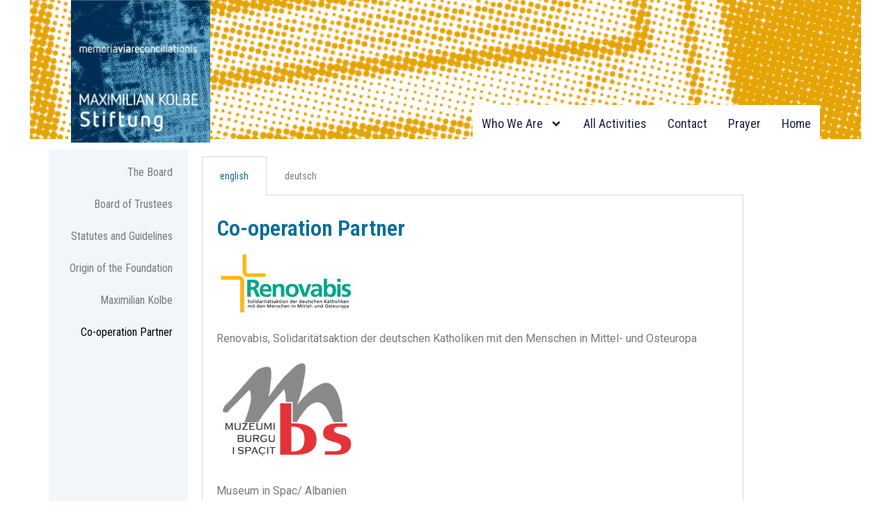

--- FILE ---
content_type: text/html; charset=UTF-8
request_url: https://www.maximilian-kolbe-stiftung.de/who-we-are/the-board-co-operation-partner/
body_size: 10111
content:
<!doctype html>
<html lang="de">
<head>
	<meta charset="UTF-8">
	<meta name="viewport" content="width=device-width, initial-scale=1">
	<link rel="profile" href="https://gmpg.org/xfn/11">
	<title>Co-operation Partner &#8211; Maximilian-Kolbe-Stiftung</title>
<meta name='robots' content='max-image-preview:large' />
<link rel="alternate" type="application/rss+xml" title="Maximilian-Kolbe-Stiftung &raquo; Feed" href="https://www.maximilian-kolbe-stiftung.de/feed/" />
<link rel="alternate" type="application/rss+xml" title="Maximilian-Kolbe-Stiftung &raquo; Kommentar-Feed" href="https://www.maximilian-kolbe-stiftung.de/comments/feed/" />
<link rel="alternate" title="oEmbed (JSON)" type="application/json+oembed" href="https://www.maximilian-kolbe-stiftung.de/wp-json/oembed/1.0/embed?url=https%3A%2F%2Fwww.maximilian-kolbe-stiftung.de%2Fwho-we-are%2Fthe-board-co-operation-partner%2F" />
<link rel="alternate" title="oEmbed (XML)" type="text/xml+oembed" href="https://www.maximilian-kolbe-stiftung.de/wp-json/oembed/1.0/embed?url=https%3A%2F%2Fwww.maximilian-kolbe-stiftung.de%2Fwho-we-are%2Fthe-board-co-operation-partner%2F&#038;format=xml" />
<style id='wp-img-auto-sizes-contain-inline-css'>
img:is([sizes=auto i],[sizes^="auto," i]){contain-intrinsic-size:3000px 1500px}
/*# sourceURL=wp-img-auto-sizes-contain-inline-css */
</style>
<style id='wp-emoji-styles-inline-css'>

	img.wp-smiley, img.emoji {
		display: inline !important;
		border: none !important;
		box-shadow: none !important;
		height: 1em !important;
		width: 1em !important;
		margin: 0 0.07em !important;
		vertical-align: -0.1em !important;
		background: none !important;
		padding: 0 !important;
	}
/*# sourceURL=wp-emoji-styles-inline-css */
</style>
<style id='classic-theme-styles-inline-css'>
/*! This file is auto-generated */
.wp-block-button__link{color:#fff;background-color:#32373c;border-radius:9999px;box-shadow:none;text-decoration:none;padding:calc(.667em + 2px) calc(1.333em + 2px);font-size:1.125em}.wp-block-file__button{background:#32373c;color:#fff;text-decoration:none}
/*# sourceURL=/wp-includes/css/classic-themes.min.css */
</style>
<link rel='stylesheet' id='rps-the-tool-css' href='https://www.maximilian-kolbe-stiftung.de/wp-content/plugins/rps-the-tool/public/css/rps-the-tool-public.css?ver=1.0.0' media='all' />
<link rel='stylesheet' id='hello-elementor-css' href='https://www.maximilian-kolbe-stiftung.de/wp-content/themes/hello-elementor/style.min.css?ver=3.1.0' media='all' />
<link rel='stylesheet' id='hello-elementor-theme-style-css' href='https://www.maximilian-kolbe-stiftung.de/wp-content/themes/hello-elementor/theme.min.css?ver=3.1.0' media='all' />
<link rel='stylesheet' id='hello-elementor-header-footer-css' href='https://www.maximilian-kolbe-stiftung.de/wp-content/themes/hello-elementor/header-footer.min.css?ver=3.1.0' media='all' />
<link rel='stylesheet' id='elementor-frontend-css' href='https://www.maximilian-kolbe-stiftung.de/wp-content/plugins/elementor/assets/css/frontend-lite.min.css?ver=3.22.3' media='all' />
<link rel='stylesheet' id='elementor-post-6-css' href='https://www.maximilian-kolbe-stiftung.de/wp-content/uploads/elementor/css/post-6.css?ver=1764220863' media='all' />
<link rel='stylesheet' id='swiper-css' href='https://www.maximilian-kolbe-stiftung.de/wp-content/plugins/elementor/assets/lib/swiper/v8/css/swiper.min.css?ver=8.4.5' media='all' />
<link rel='stylesheet' id='elementor-pro-css' href='https://www.maximilian-kolbe-stiftung.de/wp-content/plugins/elementor-pro/assets/css/frontend-lite.min.css?ver=3.22.1' media='all' />
<link rel='stylesheet' id='elementor-global-css' href='https://www.maximilian-kolbe-stiftung.de/wp-content/uploads/elementor/css/global.css?ver=1764220864' media='all' />
<link rel='stylesheet' id='elementor-post-1834-css' href='https://www.maximilian-kolbe-stiftung.de/wp-content/uploads/elementor/css/post-1834.css?ver=1764223756' media='all' />
<link rel='stylesheet' id='elementor-post-845-css' href='https://www.maximilian-kolbe-stiftung.de/wp-content/uploads/elementor/css/post-845.css?ver=1764220864' media='all' />
<link rel='stylesheet' id='elementor-post-839-css' href='https://www.maximilian-kolbe-stiftung.de/wp-content/uploads/elementor/css/post-839.css?ver=1764220864' media='all' />
<link rel='stylesheet' id='google-fonts-1-css' href='https://fonts.googleapis.com/css?family=Roboto+Condensed%3A100%2C100italic%2C200%2C200italic%2C300%2C300italic%2C400%2C400italic%2C500%2C500italic%2C600%2C600italic%2C700%2C700italic%2C800%2C800italic%2C900%2C900italic%7CRoboto+Slab%3A100%2C100italic%2C200%2C200italic%2C300%2C300italic%2C400%2C400italic%2C500%2C500italic%2C600%2C600italic%2C700%2C700italic%2C800%2C800italic%2C900%2C900italic%7CRoboto%3A100%2C100italic%2C200%2C200italic%2C300%2C300italic%2C400%2C400italic%2C500%2C500italic%2C600%2C600italic%2C700%2C700italic%2C800%2C800italic%2C900%2C900italic&#038;display=swap&#038;ver=6.9' media='all' />
<link rel="preconnect" href="https://fonts.gstatic.com/" crossorigin><script src="https://www.maximilian-kolbe-stiftung.de/wp-includes/js/jquery/jquery.min.js?ver=3.7.1" id="jquery-core-js"></script>
<script src="https://www.maximilian-kolbe-stiftung.de/wp-includes/js/jquery/jquery-migrate.min.js?ver=3.4.1" id="jquery-migrate-js"></script>
<script src="https://www.maximilian-kolbe-stiftung.de/wp-content/plugins/rps-the-tool/public/js/rps-the-tool-public.js?ver=1.0.0" id="rps-the-tool-js"></script>
<link rel="https://api.w.org/" href="https://www.maximilian-kolbe-stiftung.de/wp-json/" /><link rel="alternate" title="JSON" type="application/json" href="https://www.maximilian-kolbe-stiftung.de/wp-json/wp/v2/pages/1834" /><link rel="EditURI" type="application/rsd+xml" title="RSD" href="https://www.maximilian-kolbe-stiftung.de/xmlrpc.php?rsd" />
<meta name="generator" content="WordPress 6.9" />
<link rel="canonical" href="https://www.maximilian-kolbe-stiftung.de/who-we-are/the-board-co-operation-partner/" />
<link rel='shortlink' href='https://www.maximilian-kolbe-stiftung.de/?p=1834' />
<meta name="cdp-version" content="1.4.6" /><meta name="generator" content="Elementor 3.22.3; features: e_optimized_assets_loading, e_optimized_css_loading, e_font_icon_svg, additional_custom_breakpoints, e_lazyload; settings: css_print_method-external, google_font-enabled, font_display-swap">
			<style>
				.e-con.e-parent:nth-of-type(n+4):not(.e-lazyloaded):not(.e-no-lazyload),
				.e-con.e-parent:nth-of-type(n+4):not(.e-lazyloaded):not(.e-no-lazyload) * {
					background-image: none !important;
				}
				@media screen and (max-height: 1024px) {
					.e-con.e-parent:nth-of-type(n+3):not(.e-lazyloaded):not(.e-no-lazyload),
					.e-con.e-parent:nth-of-type(n+3):not(.e-lazyloaded):not(.e-no-lazyload) * {
						background-image: none !important;
					}
				}
				@media screen and (max-height: 640px) {
					.e-con.e-parent:nth-of-type(n+2):not(.e-lazyloaded):not(.e-no-lazyload),
					.e-con.e-parent:nth-of-type(n+2):not(.e-lazyloaded):not(.e-no-lazyload) * {
						background-image: none !important;
					}
				}
			</style>
			<style id='global-styles-inline-css'>
:root{--wp--preset--aspect-ratio--square: 1;--wp--preset--aspect-ratio--4-3: 4/3;--wp--preset--aspect-ratio--3-4: 3/4;--wp--preset--aspect-ratio--3-2: 3/2;--wp--preset--aspect-ratio--2-3: 2/3;--wp--preset--aspect-ratio--16-9: 16/9;--wp--preset--aspect-ratio--9-16: 9/16;--wp--preset--color--black: #000000;--wp--preset--color--cyan-bluish-gray: #abb8c3;--wp--preset--color--white: #ffffff;--wp--preset--color--pale-pink: #f78da7;--wp--preset--color--vivid-red: #cf2e2e;--wp--preset--color--luminous-vivid-orange: #ff6900;--wp--preset--color--luminous-vivid-amber: #fcb900;--wp--preset--color--light-green-cyan: #7bdcb5;--wp--preset--color--vivid-green-cyan: #00d084;--wp--preset--color--pale-cyan-blue: #8ed1fc;--wp--preset--color--vivid-cyan-blue: #0693e3;--wp--preset--color--vivid-purple: #9b51e0;--wp--preset--gradient--vivid-cyan-blue-to-vivid-purple: linear-gradient(135deg,rgb(6,147,227) 0%,rgb(155,81,224) 100%);--wp--preset--gradient--light-green-cyan-to-vivid-green-cyan: linear-gradient(135deg,rgb(122,220,180) 0%,rgb(0,208,130) 100%);--wp--preset--gradient--luminous-vivid-amber-to-luminous-vivid-orange: linear-gradient(135deg,rgb(252,185,0) 0%,rgb(255,105,0) 100%);--wp--preset--gradient--luminous-vivid-orange-to-vivid-red: linear-gradient(135deg,rgb(255,105,0) 0%,rgb(207,46,46) 100%);--wp--preset--gradient--very-light-gray-to-cyan-bluish-gray: linear-gradient(135deg,rgb(238,238,238) 0%,rgb(169,184,195) 100%);--wp--preset--gradient--cool-to-warm-spectrum: linear-gradient(135deg,rgb(74,234,220) 0%,rgb(151,120,209) 20%,rgb(207,42,186) 40%,rgb(238,44,130) 60%,rgb(251,105,98) 80%,rgb(254,248,76) 100%);--wp--preset--gradient--blush-light-purple: linear-gradient(135deg,rgb(255,206,236) 0%,rgb(152,150,240) 100%);--wp--preset--gradient--blush-bordeaux: linear-gradient(135deg,rgb(254,205,165) 0%,rgb(254,45,45) 50%,rgb(107,0,62) 100%);--wp--preset--gradient--luminous-dusk: linear-gradient(135deg,rgb(255,203,112) 0%,rgb(199,81,192) 50%,rgb(65,88,208) 100%);--wp--preset--gradient--pale-ocean: linear-gradient(135deg,rgb(255,245,203) 0%,rgb(182,227,212) 50%,rgb(51,167,181) 100%);--wp--preset--gradient--electric-grass: linear-gradient(135deg,rgb(202,248,128) 0%,rgb(113,206,126) 100%);--wp--preset--gradient--midnight: linear-gradient(135deg,rgb(2,3,129) 0%,rgb(40,116,252) 100%);--wp--preset--font-size--small: 13px;--wp--preset--font-size--medium: 20px;--wp--preset--font-size--large: 36px;--wp--preset--font-size--x-large: 42px;--wp--preset--spacing--20: 0.44rem;--wp--preset--spacing--30: 0.67rem;--wp--preset--spacing--40: 1rem;--wp--preset--spacing--50: 1.5rem;--wp--preset--spacing--60: 2.25rem;--wp--preset--spacing--70: 3.38rem;--wp--preset--spacing--80: 5.06rem;--wp--preset--shadow--natural: 6px 6px 9px rgba(0, 0, 0, 0.2);--wp--preset--shadow--deep: 12px 12px 50px rgba(0, 0, 0, 0.4);--wp--preset--shadow--sharp: 6px 6px 0px rgba(0, 0, 0, 0.2);--wp--preset--shadow--outlined: 6px 6px 0px -3px rgb(255, 255, 255), 6px 6px rgb(0, 0, 0);--wp--preset--shadow--crisp: 6px 6px 0px rgb(0, 0, 0);}:where(.is-layout-flex){gap: 0.5em;}:where(.is-layout-grid){gap: 0.5em;}body .is-layout-flex{display: flex;}.is-layout-flex{flex-wrap: wrap;align-items: center;}.is-layout-flex > :is(*, div){margin: 0;}body .is-layout-grid{display: grid;}.is-layout-grid > :is(*, div){margin: 0;}:where(.wp-block-columns.is-layout-flex){gap: 2em;}:where(.wp-block-columns.is-layout-grid){gap: 2em;}:where(.wp-block-post-template.is-layout-flex){gap: 1.25em;}:where(.wp-block-post-template.is-layout-grid){gap: 1.25em;}.has-black-color{color: var(--wp--preset--color--black) !important;}.has-cyan-bluish-gray-color{color: var(--wp--preset--color--cyan-bluish-gray) !important;}.has-white-color{color: var(--wp--preset--color--white) !important;}.has-pale-pink-color{color: var(--wp--preset--color--pale-pink) !important;}.has-vivid-red-color{color: var(--wp--preset--color--vivid-red) !important;}.has-luminous-vivid-orange-color{color: var(--wp--preset--color--luminous-vivid-orange) !important;}.has-luminous-vivid-amber-color{color: var(--wp--preset--color--luminous-vivid-amber) !important;}.has-light-green-cyan-color{color: var(--wp--preset--color--light-green-cyan) !important;}.has-vivid-green-cyan-color{color: var(--wp--preset--color--vivid-green-cyan) !important;}.has-pale-cyan-blue-color{color: var(--wp--preset--color--pale-cyan-blue) !important;}.has-vivid-cyan-blue-color{color: var(--wp--preset--color--vivid-cyan-blue) !important;}.has-vivid-purple-color{color: var(--wp--preset--color--vivid-purple) !important;}.has-black-background-color{background-color: var(--wp--preset--color--black) !important;}.has-cyan-bluish-gray-background-color{background-color: var(--wp--preset--color--cyan-bluish-gray) !important;}.has-white-background-color{background-color: var(--wp--preset--color--white) !important;}.has-pale-pink-background-color{background-color: var(--wp--preset--color--pale-pink) !important;}.has-vivid-red-background-color{background-color: var(--wp--preset--color--vivid-red) !important;}.has-luminous-vivid-orange-background-color{background-color: var(--wp--preset--color--luminous-vivid-orange) !important;}.has-luminous-vivid-amber-background-color{background-color: var(--wp--preset--color--luminous-vivid-amber) !important;}.has-light-green-cyan-background-color{background-color: var(--wp--preset--color--light-green-cyan) !important;}.has-vivid-green-cyan-background-color{background-color: var(--wp--preset--color--vivid-green-cyan) !important;}.has-pale-cyan-blue-background-color{background-color: var(--wp--preset--color--pale-cyan-blue) !important;}.has-vivid-cyan-blue-background-color{background-color: var(--wp--preset--color--vivid-cyan-blue) !important;}.has-vivid-purple-background-color{background-color: var(--wp--preset--color--vivid-purple) !important;}.has-black-border-color{border-color: var(--wp--preset--color--black) !important;}.has-cyan-bluish-gray-border-color{border-color: var(--wp--preset--color--cyan-bluish-gray) !important;}.has-white-border-color{border-color: var(--wp--preset--color--white) !important;}.has-pale-pink-border-color{border-color: var(--wp--preset--color--pale-pink) !important;}.has-vivid-red-border-color{border-color: var(--wp--preset--color--vivid-red) !important;}.has-luminous-vivid-orange-border-color{border-color: var(--wp--preset--color--luminous-vivid-orange) !important;}.has-luminous-vivid-amber-border-color{border-color: var(--wp--preset--color--luminous-vivid-amber) !important;}.has-light-green-cyan-border-color{border-color: var(--wp--preset--color--light-green-cyan) !important;}.has-vivid-green-cyan-border-color{border-color: var(--wp--preset--color--vivid-green-cyan) !important;}.has-pale-cyan-blue-border-color{border-color: var(--wp--preset--color--pale-cyan-blue) !important;}.has-vivid-cyan-blue-border-color{border-color: var(--wp--preset--color--vivid-cyan-blue) !important;}.has-vivid-purple-border-color{border-color: var(--wp--preset--color--vivid-purple) !important;}.has-vivid-cyan-blue-to-vivid-purple-gradient-background{background: var(--wp--preset--gradient--vivid-cyan-blue-to-vivid-purple) !important;}.has-light-green-cyan-to-vivid-green-cyan-gradient-background{background: var(--wp--preset--gradient--light-green-cyan-to-vivid-green-cyan) !important;}.has-luminous-vivid-amber-to-luminous-vivid-orange-gradient-background{background: var(--wp--preset--gradient--luminous-vivid-amber-to-luminous-vivid-orange) !important;}.has-luminous-vivid-orange-to-vivid-red-gradient-background{background: var(--wp--preset--gradient--luminous-vivid-orange-to-vivid-red) !important;}.has-very-light-gray-to-cyan-bluish-gray-gradient-background{background: var(--wp--preset--gradient--very-light-gray-to-cyan-bluish-gray) !important;}.has-cool-to-warm-spectrum-gradient-background{background: var(--wp--preset--gradient--cool-to-warm-spectrum) !important;}.has-blush-light-purple-gradient-background{background: var(--wp--preset--gradient--blush-light-purple) !important;}.has-blush-bordeaux-gradient-background{background: var(--wp--preset--gradient--blush-bordeaux) !important;}.has-luminous-dusk-gradient-background{background: var(--wp--preset--gradient--luminous-dusk) !important;}.has-pale-ocean-gradient-background{background: var(--wp--preset--gradient--pale-ocean) !important;}.has-electric-grass-gradient-background{background: var(--wp--preset--gradient--electric-grass) !important;}.has-midnight-gradient-background{background: var(--wp--preset--gradient--midnight) !important;}.has-small-font-size{font-size: var(--wp--preset--font-size--small) !important;}.has-medium-font-size{font-size: var(--wp--preset--font-size--medium) !important;}.has-large-font-size{font-size: var(--wp--preset--font-size--large) !important;}.has-x-large-font-size{font-size: var(--wp--preset--font-size--x-large) !important;}
/*# sourceURL=global-styles-inline-css */
</style>
</head>
<body class="wp-singular page-template page-template-elementor_header_footer page page-id-1834 page-child parent-pageid-503 wp-custom-logo wp-theme-hello-elementor elementor-default elementor-template-full-width elementor-kit-6 elementor-page elementor-page-1834">


<a class="skip-link screen-reader-text" href="#content">Zum Inhalt wechseln</a>

		<header data-elementor-type="header" data-elementor-id="845" class="elementor elementor-845 elementor-location-header" data-elementor-post-type="elementor_library">
			<div class="elementor-element elementor-element-51148ad9 e-flex e-con-boxed e-con e-parent" data-id="51148ad9" data-element_type="container" data-settings="{&quot;background_background&quot;:&quot;classic&quot;}">
					<div class="e-con-inner">
				<div class="elementor-element elementor-element-6b1780ef elementor-widget elementor-widget-theme-site-logo elementor-widget-image" data-id="6b1780ef" data-element_type="widget" data-widget_type="theme-site-logo.default">
				<div class="elementor-widget-container">
			<style>/*! elementor - v3.22.0 - 26-06-2024 */
.elementor-widget-image{text-align:center}.elementor-widget-image a{display:inline-block}.elementor-widget-image a img[src$=".svg"]{width:48px}.elementor-widget-image img{vertical-align:middle;display:inline-block}</style>						<a href="https://www.maximilian-kolbe-stiftung.de">
			<img src="https://www.maximilian-kolbe-stiftung.de/wp-content/uploads/elementor/thumbs/mks-qnfdbvyza34ebq16to8l6qkyvgc94raa6g0h1yqy5q.jpg" title="mks" alt="mks" loading="lazy" />				</a>
									</div>
				</div>
				<div class="elementor-element elementor-element-5f9ed294 elementor-nav-menu--dropdown-mobile elementor-nav-menu--stretch elementor-nav-menu__align-end elementor-nav-menu__text-align-aside elementor-nav-menu--toggle elementor-nav-menu--burger elementor-widget elementor-widget-nav-menu" data-id="5f9ed294" data-element_type="widget" data-settings="{&quot;full_width&quot;:&quot;stretch&quot;,&quot;submenu_icon&quot;:{&quot;value&quot;:&quot;&lt;svg class=\&quot;e-font-icon-svg e-fas-angle-down\&quot; viewBox=\&quot;0 0 320 512\&quot; xmlns=\&quot;http:\/\/www.w3.org\/2000\/svg\&quot;&gt;&lt;path d=\&quot;M143 352.3L7 216.3c-9.4-9.4-9.4-24.6 0-33.9l22.6-22.6c9.4-9.4 24.6-9.4 33.9 0l96.4 96.4 96.4-96.4c9.4-9.4 24.6-9.4 33.9 0l22.6 22.6c9.4 9.4 9.4 24.6 0 33.9l-136 136c-9.2 9.4-24.4 9.4-33.8 0z\&quot;&gt;&lt;\/path&gt;&lt;\/svg&gt;&quot;,&quot;library&quot;:&quot;fa-solid&quot;},&quot;layout&quot;:&quot;horizontal&quot;,&quot;toggle&quot;:&quot;burger&quot;}" data-widget_type="nav-menu.default">
				<div class="elementor-widget-container">
			<link rel="stylesheet" href="https://www.maximilian-kolbe-stiftung.de/wp-content/plugins/elementor-pro/assets/css/widget-nav-menu.min.css">			<nav class="elementor-nav-menu--main elementor-nav-menu__container elementor-nav-menu--layout-horizontal e--pointer-none">
				<ul id="menu-1-5f9ed294" class="elementor-nav-menu"><li class="menu-item menu-item-type-post_type menu-item-object-page current-page-ancestor current-menu-ancestor current-menu-parent current-page-parent current_page_parent current_page_ancestor menu-item-has-children menu-item-529"><a href="https://www.maximilian-kolbe-stiftung.de/who-we-are/" class="elementor-item">Who we are</a>
<ul class="sub-menu elementor-nav-menu--dropdown">
	<li class="menu-item menu-item-type-post_type menu-item-object-page menu-item-1340"><a href="https://www.maximilian-kolbe-stiftung.de/who-we-are/the-board/" class="elementor-sub-item">The Board</a></li>
	<li class="menu-item menu-item-type-post_type menu-item-object-page menu-item-1798"><a href="https://www.maximilian-kolbe-stiftung.de/who-we-are/board-of-trustees/" class="elementor-sub-item">Board of Trustees</a></li>
	<li class="menu-item menu-item-type-post_type menu-item-object-page menu-item-1811"><a href="https://www.maximilian-kolbe-stiftung.de/who-we-are/statutes-and-guidelines/" class="elementor-sub-item">Statutes and Guidelines</a></li>
	<li class="menu-item menu-item-type-post_type menu-item-object-page menu-item-1824"><a href="https://www.maximilian-kolbe-stiftung.de/who-we-are/origin-of-the-foundation/" class="elementor-sub-item">Origin of the Foundation</a></li>
	<li class="menu-item menu-item-type-post_type menu-item-object-page menu-item-1833"><a href="https://www.maximilian-kolbe-stiftung.de/who-we-are/maximilian-kolbe/" class="elementor-sub-item">Maximilian Kolbe</a></li>
	<li class="menu-item menu-item-type-post_type menu-item-object-page current-menu-item page_item page-item-1834 current_page_item menu-item-1841"><a href="https://www.maximilian-kolbe-stiftung.de/who-we-are/the-board-co-operation-partner/" aria-current="page" class="elementor-sub-item elementor-item-active">Co-operation Partner</a></li>
</ul>
</li>
<li class="menu-item menu-item-type-post_type menu-item-object-page menu-item-584"><a href="https://www.maximilian-kolbe-stiftung.de/activities/" class="elementor-item">All Activities</a></li>
<li class="menu-item menu-item-type-post_type menu-item-object-page menu-item-1331"><a href="https://www.maximilian-kolbe-stiftung.de/contact/" class="elementor-item">Contact</a></li>
<li class="menu-item menu-item-type-post_type menu-item-object-page menu-item-1312"><a href="https://www.maximilian-kolbe-stiftung.de/prayer/" class="elementor-item">Prayer</a></li>
<li class="menu-item menu-item-type-custom menu-item-object-custom menu-item-96"><a href="/" class="elementor-item">Home</a></li>
</ul>			</nav>
					<div class="elementor-menu-toggle" role="button" tabindex="0" aria-label="Menü Umschalter" aria-expanded="false">
			<svg aria-hidden="true" role="presentation" class="elementor-menu-toggle__icon--open e-font-icon-svg e-eicon-menu-bar" viewBox="0 0 1000 1000" xmlns="http://www.w3.org/2000/svg"><path d="M104 333H896C929 333 958 304 958 271S929 208 896 208H104C71 208 42 237 42 271S71 333 104 333ZM104 583H896C929 583 958 554 958 521S929 458 896 458H104C71 458 42 487 42 521S71 583 104 583ZM104 833H896C929 833 958 804 958 771S929 708 896 708H104C71 708 42 737 42 771S71 833 104 833Z"></path></svg><svg aria-hidden="true" role="presentation" class="elementor-menu-toggle__icon--close e-font-icon-svg e-eicon-close" viewBox="0 0 1000 1000" xmlns="http://www.w3.org/2000/svg"><path d="M742 167L500 408 258 167C246 154 233 150 217 150 196 150 179 158 167 167 154 179 150 196 150 212 150 229 154 242 171 254L408 500 167 742C138 771 138 800 167 829 196 858 225 858 254 829L496 587 738 829C750 842 767 846 783 846 800 846 817 842 829 829 842 817 846 804 846 783 846 767 842 750 829 737L588 500 833 258C863 229 863 200 833 171 804 137 775 137 742 167Z"></path></svg>			<span class="elementor-screen-only">Menü</span>
		</div>
					<nav class="elementor-nav-menu--dropdown elementor-nav-menu__container" aria-hidden="true">
				<ul id="menu-2-5f9ed294" class="elementor-nav-menu"><li class="menu-item menu-item-type-post_type menu-item-object-page current-page-ancestor current-menu-ancestor current-menu-parent current-page-parent current_page_parent current_page_ancestor menu-item-has-children menu-item-529"><a href="https://www.maximilian-kolbe-stiftung.de/who-we-are/" class="elementor-item" tabindex="-1">Who we are</a>
<ul class="sub-menu elementor-nav-menu--dropdown">
	<li class="menu-item menu-item-type-post_type menu-item-object-page menu-item-1340"><a href="https://www.maximilian-kolbe-stiftung.de/who-we-are/the-board/" class="elementor-sub-item" tabindex="-1">The Board</a></li>
	<li class="menu-item menu-item-type-post_type menu-item-object-page menu-item-1798"><a href="https://www.maximilian-kolbe-stiftung.de/who-we-are/board-of-trustees/" class="elementor-sub-item" tabindex="-1">Board of Trustees</a></li>
	<li class="menu-item menu-item-type-post_type menu-item-object-page menu-item-1811"><a href="https://www.maximilian-kolbe-stiftung.de/who-we-are/statutes-and-guidelines/" class="elementor-sub-item" tabindex="-1">Statutes and Guidelines</a></li>
	<li class="menu-item menu-item-type-post_type menu-item-object-page menu-item-1824"><a href="https://www.maximilian-kolbe-stiftung.de/who-we-are/origin-of-the-foundation/" class="elementor-sub-item" tabindex="-1">Origin of the Foundation</a></li>
	<li class="menu-item menu-item-type-post_type menu-item-object-page menu-item-1833"><a href="https://www.maximilian-kolbe-stiftung.de/who-we-are/maximilian-kolbe/" class="elementor-sub-item" tabindex="-1">Maximilian Kolbe</a></li>
	<li class="menu-item menu-item-type-post_type menu-item-object-page current-menu-item page_item page-item-1834 current_page_item menu-item-1841"><a href="https://www.maximilian-kolbe-stiftung.de/who-we-are/the-board-co-operation-partner/" aria-current="page" class="elementor-sub-item elementor-item-active" tabindex="-1">Co-operation Partner</a></li>
</ul>
</li>
<li class="menu-item menu-item-type-post_type menu-item-object-page menu-item-584"><a href="https://www.maximilian-kolbe-stiftung.de/activities/" class="elementor-item" tabindex="-1">All Activities</a></li>
<li class="menu-item menu-item-type-post_type menu-item-object-page menu-item-1331"><a href="https://www.maximilian-kolbe-stiftung.de/contact/" class="elementor-item" tabindex="-1">Contact</a></li>
<li class="menu-item menu-item-type-post_type menu-item-object-page menu-item-1312"><a href="https://www.maximilian-kolbe-stiftung.de/prayer/" class="elementor-item" tabindex="-1">Prayer</a></li>
<li class="menu-item menu-item-type-custom menu-item-object-custom menu-item-96"><a href="/" class="elementor-item" tabindex="-1">Home</a></li>
</ul>			</nav>
				</div>
				</div>
					</div>
				</div>
				</header>
				<div data-elementor-type="wp-post" data-elementor-id="1834" class="elementor elementor-1834" data-elementor-post-type="page">
				<div class="elementor-element elementor-element-ecb8a03 e-flex e-con-boxed e-con e-parent" data-id="ecb8a03" data-element_type="container" data-settings="{&quot;background_background&quot;:&quot;classic&quot;}">
					<div class="e-con-inner">
		<div class="elementor-element elementor-element-8e091a0 e-con-full elementor-hidden-tablet elementor-hidden-mobile e-flex e-con e-child" data-id="8e091a0" data-element_type="container" data-settings="{&quot;background_background&quot;:&quot;classic&quot;}">
				<div class="elementor-element elementor-element-976db7f elementor-nav-menu__align-end elementor-nav-menu--dropdown-tablet elementor-nav-menu__text-align-aside elementor-nav-menu--toggle elementor-nav-menu--burger elementor-widget elementor-widget-nav-menu" data-id="976db7f" data-element_type="widget" data-settings="{&quot;layout&quot;:&quot;horizontal&quot;,&quot;submenu_icon&quot;:{&quot;value&quot;:&quot;&lt;svg class=\&quot;e-font-icon-svg e-fas-caret-down\&quot; viewBox=\&quot;0 0 320 512\&quot; xmlns=\&quot;http:\/\/www.w3.org\/2000\/svg\&quot;&gt;&lt;path d=\&quot;M31.3 192h257.3c17.8 0 26.7 21.5 14.1 34.1L174.1 354.8c-7.8 7.8-20.5 7.8-28.3 0L17.2 226.1C4.6 213.5 13.5 192 31.3 192z\&quot;&gt;&lt;\/path&gt;&lt;\/svg&gt;&quot;,&quot;library&quot;:&quot;fa-solid&quot;},&quot;toggle&quot;:&quot;burger&quot;}" data-widget_type="nav-menu.default">
				<div class="elementor-widget-container">
						<nav class="elementor-nav-menu--main elementor-nav-menu__container elementor-nav-menu--layout-horizontal e--pointer-none">
				<ul id="menu-1-976db7f" class="elementor-nav-menu"><li class="menu-item menu-item-type-post_type menu-item-object-page menu-item-1850"><a href="https://www.maximilian-kolbe-stiftung.de/who-we-are/the-board/" class="elementor-item">The Board</a></li>
<li class="menu-item menu-item-type-post_type menu-item-object-page menu-item-1849"><a href="https://www.maximilian-kolbe-stiftung.de/who-we-are/board-of-trustees/" class="elementor-item">Board of Trustees</a></li>
<li class="menu-item menu-item-type-post_type menu-item-object-page menu-item-1848"><a href="https://www.maximilian-kolbe-stiftung.de/who-we-are/statutes-and-guidelines/" class="elementor-item">Statutes and Guidelines</a></li>
<li class="menu-item menu-item-type-post_type menu-item-object-page menu-item-1847"><a href="https://www.maximilian-kolbe-stiftung.de/who-we-are/origin-of-the-foundation/" class="elementor-item">Origin of the Foundation</a></li>
<li class="menu-item menu-item-type-post_type menu-item-object-page menu-item-1846"><a href="https://www.maximilian-kolbe-stiftung.de/who-we-are/maximilian-kolbe/" class="elementor-item">Maximilian Kolbe</a></li>
<li class="menu-item menu-item-type-post_type menu-item-object-page current-menu-item page_item page-item-1834 current_page_item menu-item-1845"><a href="https://www.maximilian-kolbe-stiftung.de/who-we-are/the-board-co-operation-partner/" aria-current="page" class="elementor-item elementor-item-active">Co-operation Partner</a></li>
</ul>			</nav>
					<div class="elementor-menu-toggle" role="button" tabindex="0" aria-label="Menü Umschalter" aria-expanded="false">
			<svg aria-hidden="true" role="presentation" class="elementor-menu-toggle__icon--open e-font-icon-svg e-eicon-menu-bar" viewBox="0 0 1000 1000" xmlns="http://www.w3.org/2000/svg"><path d="M104 333H896C929 333 958 304 958 271S929 208 896 208H104C71 208 42 237 42 271S71 333 104 333ZM104 583H896C929 583 958 554 958 521S929 458 896 458H104C71 458 42 487 42 521S71 583 104 583ZM104 833H896C929 833 958 804 958 771S929 708 896 708H104C71 708 42 737 42 771S71 833 104 833Z"></path></svg><svg aria-hidden="true" role="presentation" class="elementor-menu-toggle__icon--close e-font-icon-svg e-eicon-close" viewBox="0 0 1000 1000" xmlns="http://www.w3.org/2000/svg"><path d="M742 167L500 408 258 167C246 154 233 150 217 150 196 150 179 158 167 167 154 179 150 196 150 212 150 229 154 242 171 254L408 500 167 742C138 771 138 800 167 829 196 858 225 858 254 829L496 587 738 829C750 842 767 846 783 846 800 846 817 842 829 829 842 817 846 804 846 783 846 767 842 750 829 737L588 500 833 258C863 229 863 200 833 171 804 137 775 137 742 167Z"></path></svg>			<span class="elementor-screen-only">Menü</span>
		</div>
					<nav class="elementor-nav-menu--dropdown elementor-nav-menu__container" aria-hidden="true">
				<ul id="menu-2-976db7f" class="elementor-nav-menu"><li class="menu-item menu-item-type-post_type menu-item-object-page menu-item-1850"><a href="https://www.maximilian-kolbe-stiftung.de/who-we-are/the-board/" class="elementor-item" tabindex="-1">The Board</a></li>
<li class="menu-item menu-item-type-post_type menu-item-object-page menu-item-1849"><a href="https://www.maximilian-kolbe-stiftung.de/who-we-are/board-of-trustees/" class="elementor-item" tabindex="-1">Board of Trustees</a></li>
<li class="menu-item menu-item-type-post_type menu-item-object-page menu-item-1848"><a href="https://www.maximilian-kolbe-stiftung.de/who-we-are/statutes-and-guidelines/" class="elementor-item" tabindex="-1">Statutes and Guidelines</a></li>
<li class="menu-item menu-item-type-post_type menu-item-object-page menu-item-1847"><a href="https://www.maximilian-kolbe-stiftung.de/who-we-are/origin-of-the-foundation/" class="elementor-item" tabindex="-1">Origin of the Foundation</a></li>
<li class="menu-item menu-item-type-post_type menu-item-object-page menu-item-1846"><a href="https://www.maximilian-kolbe-stiftung.de/who-we-are/maximilian-kolbe/" class="elementor-item" tabindex="-1">Maximilian Kolbe</a></li>
<li class="menu-item menu-item-type-post_type menu-item-object-page current-menu-item page_item page-item-1834 current_page_item menu-item-1845"><a href="https://www.maximilian-kolbe-stiftung.de/who-we-are/the-board-co-operation-partner/" aria-current="page" class="elementor-item elementor-item-active" tabindex="-1">Co-operation Partner</a></li>
</ul>			</nav>
				</div>
				</div>
				<div class="elementor-element elementor-element-5082763 elementor-widget elementor-widget-spacer" data-id="5082763" data-element_type="widget" data-widget_type="spacer.default">
				<div class="elementor-widget-container">
			<style>/*! elementor - v3.22.0 - 26-06-2024 */
.elementor-column .elementor-spacer-inner{height:var(--spacer-size)}.e-con{--container-widget-width:100%}.e-con-inner>.elementor-widget-spacer,.e-con>.elementor-widget-spacer{width:var(--container-widget-width,var(--spacer-size));--align-self:var(--container-widget-align-self,initial);--flex-shrink:0}.e-con-inner>.elementor-widget-spacer>.elementor-widget-container,.e-con>.elementor-widget-spacer>.elementor-widget-container{height:100%;width:100%}.e-con-inner>.elementor-widget-spacer>.elementor-widget-container>.elementor-spacer,.e-con>.elementor-widget-spacer>.elementor-widget-container>.elementor-spacer{height:100%}.e-con-inner>.elementor-widget-spacer>.elementor-widget-container>.elementor-spacer>.elementor-spacer-inner,.e-con>.elementor-widget-spacer>.elementor-widget-container>.elementor-spacer>.elementor-spacer-inner{height:var(--container-widget-height,var(--spacer-size))}.e-con-inner>.elementor-widget-spacer.elementor-widget-empty,.e-con>.elementor-widget-spacer.elementor-widget-empty{position:relative;min-height:22px;min-width:22px}.e-con-inner>.elementor-widget-spacer.elementor-widget-empty .elementor-widget-empty-icon,.e-con>.elementor-widget-spacer.elementor-widget-empty .elementor-widget-empty-icon{position:absolute;top:0;bottom:0;left:0;right:0;margin:auto;padding:0;width:22px;height:22px}</style>		<div class="elementor-spacer">
			<div class="elementor-spacer-inner"></div>
		</div>
				</div>
				</div>
				</div>
		<div class="elementor-element elementor-element-a65a611 e-con-full e-flex e-con e-child" data-id="a65a611" data-element_type="container">
				<div class="elementor-element elementor-element-e6ebb54 elementor-tabs-view-horizontal elementor-widget elementor-widget-tabs" data-id="e6ebb54" data-element_type="widget" id="m-tabs" data-widget_type="tabs.default">
				<div class="elementor-widget-container">
			<style>/*! elementor - v3.22.0 - 26-06-2024 */
.elementor-widget-tabs.elementor-tabs-view-vertical .elementor-tabs-wrapper{width:25%;flex-shrink:0}.elementor-widget-tabs.elementor-tabs-view-vertical .elementor-tab-desktop-title.elementor-active{border-inline-end-style:none}.elementor-widget-tabs.elementor-tabs-view-vertical .elementor-tab-desktop-title.elementor-active:after,.elementor-widget-tabs.elementor-tabs-view-vertical .elementor-tab-desktop-title.elementor-active:before{height:999em;width:0;right:0;border-inline-end-style:solid}.elementor-widget-tabs.elementor-tabs-view-vertical .elementor-tab-desktop-title.elementor-active:before{top:0;transform:translateY(-100%)}.elementor-widget-tabs.elementor-tabs-view-vertical .elementor-tab-desktop-title.elementor-active:after{top:100%}.elementor-widget-tabs.elementor-tabs-view-horizontal .elementor-tab-desktop-title{display:table-cell}.elementor-widget-tabs.elementor-tabs-view-horizontal .elementor-tab-desktop-title.elementor-active{border-bottom-style:none}.elementor-widget-tabs.elementor-tabs-view-horizontal .elementor-tab-desktop-title.elementor-active:after,.elementor-widget-tabs.elementor-tabs-view-horizontal .elementor-tab-desktop-title.elementor-active:before{bottom:0;height:0;width:999em;border-bottom-style:solid}.elementor-widget-tabs.elementor-tabs-view-horizontal .elementor-tab-desktop-title.elementor-active:before{right:100%}.elementor-widget-tabs.elementor-tabs-view-horizontal .elementor-tab-desktop-title.elementor-active:after{left:100%}.elementor-widget-tabs .elementor-tab-content,.elementor-widget-tabs .elementor-tab-title,.elementor-widget-tabs .elementor-tab-title:after,.elementor-widget-tabs .elementor-tab-title:before,.elementor-widget-tabs .elementor-tabs-content-wrapper{border:1px #d5d8dc}.elementor-widget-tabs .elementor-tabs{text-align:start}.elementor-widget-tabs .elementor-tabs-wrapper{overflow:hidden}.elementor-widget-tabs .elementor-tab-title{cursor:pointer;outline:var(--focus-outline,none)}.elementor-widget-tabs .elementor-tab-desktop-title{position:relative;padding:20px 25px;font-weight:700;line-height:1;border:solid transparent}.elementor-widget-tabs .elementor-tab-desktop-title.elementor-active{border-color:#d5d8dc}.elementor-widget-tabs .elementor-tab-desktop-title.elementor-active:after,.elementor-widget-tabs .elementor-tab-desktop-title.elementor-active:before{display:block;content:"";position:absolute}.elementor-widget-tabs .elementor-tab-desktop-title:focus-visible{border:1px solid #000}.elementor-widget-tabs .elementor-tab-mobile-title{padding:10px;cursor:pointer}.elementor-widget-tabs .elementor-tab-content{padding:20px;display:none}@media (max-width:767px){.elementor-tabs .elementor-tab-content,.elementor-tabs .elementor-tab-title{border-style:solid solid none}.elementor-tabs .elementor-tabs-wrapper{display:none}.elementor-tabs .elementor-tabs-content-wrapper{border-bottom-style:solid}.elementor-tabs .elementor-tab-content{padding:10px}}@media (min-width:768px){.elementor-widget-tabs.elementor-tabs-view-vertical .elementor-tabs{display:flex}.elementor-widget-tabs.elementor-tabs-view-vertical .elementor-tabs-wrapper{flex-direction:column}.elementor-widget-tabs.elementor-tabs-view-vertical .elementor-tabs-content-wrapper{flex-grow:1;border-style:solid solid solid none}.elementor-widget-tabs.elementor-tabs-view-horizontal .elementor-tab-content{border-style:none solid solid}.elementor-widget-tabs.elementor-tabs-alignment-center .elementor-tabs-wrapper,.elementor-widget-tabs.elementor-tabs-alignment-end .elementor-tabs-wrapper,.elementor-widget-tabs.elementor-tabs-alignment-stretch .elementor-tabs-wrapper{display:flex}.elementor-widget-tabs.elementor-tabs-alignment-center .elementor-tabs-wrapper{justify-content:center}.elementor-widget-tabs.elementor-tabs-alignment-end .elementor-tabs-wrapper{justify-content:flex-end}.elementor-widget-tabs.elementor-tabs-alignment-stretch.elementor-tabs-view-horizontal .elementor-tab-title{width:100%}.elementor-widget-tabs.elementor-tabs-alignment-stretch.elementor-tabs-view-vertical .elementor-tab-title{height:100%}.elementor-tabs .elementor-tab-mobile-title{display:none}}</style>		<div class="elementor-tabs">
			<div class="elementor-tabs-wrapper" role="tablist" >
									<div id="elementor-tab-title-2421" class="elementor-tab-title elementor-tab-desktop-title" aria-selected="true" data-tab="1" role="tab" tabindex="0" aria-controls="elementor-tab-content-2421" aria-expanded="false">english</div>
									<div id="elementor-tab-title-2422" class="elementor-tab-title elementor-tab-desktop-title" aria-selected="false" data-tab="2" role="tab" tabindex="-1" aria-controls="elementor-tab-content-2422" aria-expanded="false">deutsch</div>
							</div>
			<div class="elementor-tabs-content-wrapper" role="tablist" aria-orientation="vertical">
									<div class="elementor-tab-title elementor-tab-mobile-title" aria-selected="true" data-tab="1" role="tab" tabindex="0" aria-controls="elementor-tab-content-2421" aria-expanded="false">english</div>
					<div id="elementor-tab-content-2421" class="elementor-tab-content elementor-clearfix" data-tab="1" role="tabpanel" aria-labelledby="elementor-tab-title-2421" tabindex="0" hidden="false"><h2>Co-operation Partner</h2><p><a href="http://www.renovabis.de/" target="_blank" rel="noopener"><img decoding="async" class="alignnone wp-image-1836 size-full" src="https://www.maximilian-kolbe-stiftung.de/wp-content/uploads/2024/05/renovabis.jpg" alt="" width="200" height="91" /></a></p><p>Renovabis, Solidaritätsaktion der deutschen Katholiken mit den Menschen in Mittel- und Osteuropa</p><p><img decoding="async" class="alignnone wp-image-1837" src="https://www.maximilian-kolbe-stiftung.de/wp-content/uploads/2024/05/logo-mbs-klein-300x238.png" alt="" width="200" height="158" srcset="https://www.maximilian-kolbe-stiftung.de/wp-content/uploads/2024/05/logo-mbs-klein-300x238.png 300w, https://www.maximilian-kolbe-stiftung.de/wp-content/uploads/2024/05/logo-mbs-klein.png 500w" sizes="(max-width: 200px) 100vw, 200px" /></p><p>Museum in Spac/ Albanien</p></div>
									<div class="elementor-tab-title elementor-tab-mobile-title" aria-selected="false" data-tab="2" role="tab" tabindex="-1" aria-controls="elementor-tab-content-2422" aria-expanded="false">deutsch</div>
					<div id="elementor-tab-content-2422" class="elementor-tab-content elementor-clearfix" data-tab="2" role="tabpanel" aria-labelledby="elementor-tab-title-2422" tabindex="0" hidden="hidden"><h2>Kooperationspartner</h2><p><a href="http://www.renovabis.de/" target="_blank" rel="noopener"><img decoding="async" class="alignnone wp-image-1836 size-full" src="https://www.maximilian-kolbe-stiftung.de/wp-content/uploads/2024/05/renovabis.jpg" alt="" width="200" height="91" /></a></p><p>Renovabis, Solidaritätsaktion der deutschen Katholiken mit den Menschen in Mittel- und Osteuropa</p><p><img decoding="async" class="alignnone wp-image-1837" src="https://www.maximilian-kolbe-stiftung.de/wp-content/uploads/2024/05/logo-mbs-klein-300x238.png" alt="" width="200" height="158" srcset="https://www.maximilian-kolbe-stiftung.de/wp-content/uploads/2024/05/logo-mbs-klein-300x238.png 300w, https://www.maximilian-kolbe-stiftung.de/wp-content/uploads/2024/05/logo-mbs-klein.png 500w" sizes="(max-width: 200px) 100vw, 200px" /></p><p>Museum in Spac/ Albanien</p></div>
							</div>
		</div>
				</div>
				</div>
		<div class="elementor-element elementor-element-29bbd17 e-con-full e-flex e-con e-child" data-id="29bbd17" data-element_type="container">
				</div>
				</div>
					</div>
				</div>
		<div class="elementor-element elementor-element-7d2ca98 e-flex e-con-boxed e-con e-parent" data-id="7d2ca98" data-element_type="container">
					<div class="e-con-inner">
					</div>
				</div>
				</div>
				<div data-elementor-type="footer" data-elementor-id="839" class="elementor elementor-839 elementor-location-footer" data-elementor-post-type="elementor_library">
			<div class="elementor-element elementor-element-8481ee7 e-flex e-con-boxed e-con e-parent" data-id="8481ee7" data-element_type="container" data-settings="{&quot;background_background&quot;:&quot;classic&quot;}">
					<div class="e-con-inner">
		<div class="elementor-element elementor-element-38a0157 e-con-full e-flex e-con e-child" data-id="38a0157" data-element_type="container">
				<div class="elementor-element elementor-element-fce0afb elementor-widget elementor-widget-image" data-id="fce0afb" data-element_type="widget" data-widget_type="image.default">
				<div class="elementor-widget-container">
														<a href="https://www.maximilian-kolbe-werk.de/" target="_blank">
							<img width="145" height="55" src="https://www.maximilian-kolbe-stiftung.de/wp-content/uploads/2024/04/mkw.gif" class="attachment-large size-large wp-image-473" alt="" />								</a>
													</div>
				</div>
				</div>
		<div class="elementor-element elementor-element-ff41cc7 e-con-full e-flex e-con e-child" data-id="ff41cc7" data-element_type="container">
				<div class="elementor-element elementor-element-b465bc8 elementor-widget elementor-widget-text-editor" data-id="b465bc8" data-element_type="widget" data-widget_type="text-editor.default">
				<div class="elementor-widget-container">
			<style>/*! elementor - v3.22.0 - 26-06-2024 */
.elementor-widget-text-editor.elementor-drop-cap-view-stacked .elementor-drop-cap{background-color:#69727d;color:#fff}.elementor-widget-text-editor.elementor-drop-cap-view-framed .elementor-drop-cap{color:#69727d;border:3px solid;background-color:transparent}.elementor-widget-text-editor:not(.elementor-drop-cap-view-default) .elementor-drop-cap{margin-top:8px}.elementor-widget-text-editor:not(.elementor-drop-cap-view-default) .elementor-drop-cap-letter{width:1em;height:1em}.elementor-widget-text-editor .elementor-drop-cap{float:left;text-align:center;line-height:1;font-size:50px}.elementor-widget-text-editor .elementor-drop-cap-letter{display:inline-block}</style>				<p style="text-align: right;"><a href="/">Home</a> | <a href="https://www.maximilian-kolbe-stiftung.de/imprint/">Imprint</a> | <a href="https://www.maximilian-kolbe-stiftung.de/privacy-policy/">Privacy policy</a> <br />© 2024 Maximilian-Kolbe-Stiftung</p>						</div>
				</div>
				</div>
					</div>
				</div>
				</div>
		
<script type="speculationrules">
{"prefetch":[{"source":"document","where":{"and":[{"href_matches":"/*"},{"not":{"href_matches":["/wp-*.php","/wp-admin/*","/wp-content/uploads/*","/wp-content/*","/wp-content/plugins/*","/wp-content/themes/hello-elementor/*","/*\\?(.+)"]}},{"not":{"selector_matches":"a[rel~=\"nofollow\"]"}},{"not":{"selector_matches":".no-prefetch, .no-prefetch a"}}]},"eagerness":"conservative"}]}
</script>
			<script type='text/javascript'>
				const lazyloadRunObserver = () => {
					const lazyloadBackgrounds = document.querySelectorAll( `.e-con.e-parent:not(.e-lazyloaded)` );
					const lazyloadBackgroundObserver = new IntersectionObserver( ( entries ) => {
						entries.forEach( ( entry ) => {
							if ( entry.isIntersecting ) {
								let lazyloadBackground = entry.target;
								if( lazyloadBackground ) {
									lazyloadBackground.classList.add( 'e-lazyloaded' );
								}
								lazyloadBackgroundObserver.unobserve( entry.target );
							}
						});
					}, { rootMargin: '200px 0px 200px 0px' } );
					lazyloadBackgrounds.forEach( ( lazyloadBackground ) => {
						lazyloadBackgroundObserver.observe( lazyloadBackground );
					} );
				};
				const events = [
					'DOMContentLoaded',
					'elementor/lazyload/observe',
				];
				events.forEach( ( event ) => {
					document.addEventListener( event, lazyloadRunObserver );
				} );
			</script>
			<script src="https://www.maximilian-kolbe-stiftung.de/wp-content/themes/hello-elementor/assets/js/hello-frontend.min.js?ver=3.1.0" id="hello-theme-frontend-js"></script>
<script src="https://www.maximilian-kolbe-stiftung.de/wp-content/plugins/elementor-pro/assets/lib/smartmenus/jquery.smartmenus.min.js?ver=1.2.1" id="smartmenus-js"></script>
<script src="https://www.maximilian-kolbe-stiftung.de/wp-content/plugins/elementor-pro/assets/js/webpack-pro.runtime.min.js?ver=3.22.1" id="elementor-pro-webpack-runtime-js"></script>
<script src="https://www.maximilian-kolbe-stiftung.de/wp-content/plugins/elementor/assets/js/webpack.runtime.min.js?ver=3.22.3" id="elementor-webpack-runtime-js"></script>
<script src="https://www.maximilian-kolbe-stiftung.de/wp-content/plugins/elementor/assets/js/frontend-modules.min.js?ver=3.22.3" id="elementor-frontend-modules-js"></script>
<script src="https://www.maximilian-kolbe-stiftung.de/wp-includes/js/dist/hooks.min.js?ver=dd5603f07f9220ed27f1" id="wp-hooks-js"></script>
<script src="https://www.maximilian-kolbe-stiftung.de/wp-includes/js/dist/i18n.min.js?ver=c26c3dc7bed366793375" id="wp-i18n-js"></script>
<script id="wp-i18n-js-after">
wp.i18n.setLocaleData( { 'text direction\u0004ltr': [ 'ltr' ] } );
//# sourceURL=wp-i18n-js-after
</script>
<script id="elementor-pro-frontend-js-before">
var ElementorProFrontendConfig = {"ajaxurl":"https:\/\/www.maximilian-kolbe-stiftung.de\/wp-admin\/admin-ajax.php","nonce":"9b9446ecae","urls":{"assets":"https:\/\/www.maximilian-kolbe-stiftung.de\/wp-content\/plugins\/elementor-pro\/assets\/","rest":"https:\/\/www.maximilian-kolbe-stiftung.de\/wp-json\/"},"shareButtonsNetworks":{"facebook":{"title":"Facebook","has_counter":true},"twitter":{"title":"Twitter"},"linkedin":{"title":"LinkedIn","has_counter":true},"pinterest":{"title":"Pinterest","has_counter":true},"reddit":{"title":"Reddit","has_counter":true},"vk":{"title":"VK","has_counter":true},"odnoklassniki":{"title":"OK","has_counter":true},"tumblr":{"title":"Tumblr"},"digg":{"title":"Digg"},"skype":{"title":"Skype"},"stumbleupon":{"title":"StumbleUpon","has_counter":true},"mix":{"title":"Mix"},"telegram":{"title":"Telegram"},"pocket":{"title":"Pocket","has_counter":true},"xing":{"title":"XING","has_counter":true},"whatsapp":{"title":"WhatsApp"},"email":{"title":"Email"},"print":{"title":"Print"},"x-twitter":{"title":"X"},"threads":{"title":"Threads"}},"facebook_sdk":{"lang":"de_DE","app_id":""},"lottie":{"defaultAnimationUrl":"https:\/\/www.maximilian-kolbe-stiftung.de\/wp-content\/plugins\/elementor-pro\/modules\/lottie\/assets\/animations\/default.json"}};
//# sourceURL=elementor-pro-frontend-js-before
</script>
<script src="https://www.maximilian-kolbe-stiftung.de/wp-content/plugins/elementor-pro/assets/js/frontend.min.js?ver=3.22.1" id="elementor-pro-frontend-js"></script>
<script src="https://www.maximilian-kolbe-stiftung.de/wp-content/plugins/elementor/assets/lib/waypoints/waypoints.min.js?ver=4.0.2" id="elementor-waypoints-js"></script>
<script src="https://www.maximilian-kolbe-stiftung.de/wp-includes/js/jquery/ui/core.min.js?ver=1.13.3" id="jquery-ui-core-js"></script>
<script id="elementor-frontend-js-before">
var elementorFrontendConfig = {"environmentMode":{"edit":false,"wpPreview":false,"isScriptDebug":false},"i18n":{"shareOnFacebook":"Auf Facebook teilen","shareOnTwitter":"Auf Twitter teilen","pinIt":"Anheften","download":"Download","downloadImage":"Bild downloaden","fullscreen":"Vollbild","zoom":"Zoom","share":"Teilen","playVideo":"Video abspielen","previous":"Zur\u00fcck","next":"Weiter","close":"Schlie\u00dfen","a11yCarouselWrapperAriaLabel":"Carousel | Horizontal scrolling: Arrow Left & Right","a11yCarouselPrevSlideMessage":"Previous slide","a11yCarouselNextSlideMessage":"Next slide","a11yCarouselFirstSlideMessage":"This is the first slide","a11yCarouselLastSlideMessage":"This is the last slide","a11yCarouselPaginationBulletMessage":"Go to slide"},"is_rtl":false,"breakpoints":{"xs":0,"sm":480,"md":768,"lg":1025,"xl":1440,"xxl":1600},"responsive":{"breakpoints":{"mobile":{"label":"Mobile Portrait","value":767,"default_value":767,"direction":"max","is_enabled":true},"mobile_extra":{"label":"Mobile Landscape","value":880,"default_value":880,"direction":"max","is_enabled":false},"tablet":{"label":"Tablet Portrait","value":1024,"default_value":1024,"direction":"max","is_enabled":true},"tablet_extra":{"label":"Tablet Landscape","value":1200,"default_value":1200,"direction":"max","is_enabled":false},"laptop":{"label":"Laptop","value":1366,"default_value":1366,"direction":"max","is_enabled":false},"widescreen":{"label":"Breitbild","value":2400,"default_value":2400,"direction":"min","is_enabled":false}}},"version":"3.22.3","is_static":false,"experimentalFeatures":{"e_optimized_assets_loading":true,"e_optimized_css_loading":true,"e_font_icon_svg":true,"additional_custom_breakpoints":true,"container":true,"e_swiper_latest":true,"e_onboarding":true,"theme_builder_v2":true,"hello-theme-header-footer":true,"home_screen":true,"landing-pages":true,"e_lazyload":true,"display-conditions":true,"form-submissions":true,"taxonomy-filter":true},"urls":{"assets":"https:\/\/www.maximilian-kolbe-stiftung.de\/wp-content\/plugins\/elementor\/assets\/"},"swiperClass":"swiper","settings":{"page":[],"editorPreferences":[]},"kit":{"active_breakpoints":["viewport_mobile","viewport_tablet"],"global_image_lightbox":"yes","lightbox_enable_counter":"yes","lightbox_enable_fullscreen":"yes","lightbox_enable_zoom":"yes","lightbox_enable_share":"yes","lightbox_title_src":"title","lightbox_description_src":"description","hello_header_logo_type":"logo","hello_header_menu_layout":"horizontal","hello_footer_logo_type":"logo"},"post":{"id":1834,"title":"Co-operation%20Partner%20%E2%80%93%20Maximilian-Kolbe-Stiftung","excerpt":"","featuredImage":false}};
//# sourceURL=elementor-frontend-js-before
</script>
<script src="https://www.maximilian-kolbe-stiftung.de/wp-content/plugins/elementor/assets/js/frontend.min.js?ver=3.22.3" id="elementor-frontend-js"></script>
<script src="https://www.maximilian-kolbe-stiftung.de/wp-content/plugins/elementor-pro/assets/js/elements-handlers.min.js?ver=3.22.1" id="pro-elements-handlers-js"></script>
<script id="wp-emoji-settings" type="application/json">
{"baseUrl":"https://s.w.org/images/core/emoji/17.0.2/72x72/","ext":".png","svgUrl":"https://s.w.org/images/core/emoji/17.0.2/svg/","svgExt":".svg","source":{"concatemoji":"https://www.maximilian-kolbe-stiftung.de/wp-includes/js/wp-emoji-release.min.js?ver=6.9"}}
</script>
<script type="module">
/*! This file is auto-generated */
const a=JSON.parse(document.getElementById("wp-emoji-settings").textContent),o=(window._wpemojiSettings=a,"wpEmojiSettingsSupports"),s=["flag","emoji"];function i(e){try{var t={supportTests:e,timestamp:(new Date).valueOf()};sessionStorage.setItem(o,JSON.stringify(t))}catch(e){}}function c(e,t,n){e.clearRect(0,0,e.canvas.width,e.canvas.height),e.fillText(t,0,0);t=new Uint32Array(e.getImageData(0,0,e.canvas.width,e.canvas.height).data);e.clearRect(0,0,e.canvas.width,e.canvas.height),e.fillText(n,0,0);const a=new Uint32Array(e.getImageData(0,0,e.canvas.width,e.canvas.height).data);return t.every((e,t)=>e===a[t])}function p(e,t){e.clearRect(0,0,e.canvas.width,e.canvas.height),e.fillText(t,0,0);var n=e.getImageData(16,16,1,1);for(let e=0;e<n.data.length;e++)if(0!==n.data[e])return!1;return!0}function u(e,t,n,a){switch(t){case"flag":return n(e,"\ud83c\udff3\ufe0f\u200d\u26a7\ufe0f","\ud83c\udff3\ufe0f\u200b\u26a7\ufe0f")?!1:!n(e,"\ud83c\udde8\ud83c\uddf6","\ud83c\udde8\u200b\ud83c\uddf6")&&!n(e,"\ud83c\udff4\udb40\udc67\udb40\udc62\udb40\udc65\udb40\udc6e\udb40\udc67\udb40\udc7f","\ud83c\udff4\u200b\udb40\udc67\u200b\udb40\udc62\u200b\udb40\udc65\u200b\udb40\udc6e\u200b\udb40\udc67\u200b\udb40\udc7f");case"emoji":return!a(e,"\ud83e\u1fac8")}return!1}function f(e,t,n,a){let r;const o=(r="undefined"!=typeof WorkerGlobalScope&&self instanceof WorkerGlobalScope?new OffscreenCanvas(300,150):document.createElement("canvas")).getContext("2d",{willReadFrequently:!0}),s=(o.textBaseline="top",o.font="600 32px Arial",{});return e.forEach(e=>{s[e]=t(o,e,n,a)}),s}function r(e){var t=document.createElement("script");t.src=e,t.defer=!0,document.head.appendChild(t)}a.supports={everything:!0,everythingExceptFlag:!0},new Promise(t=>{let n=function(){try{var e=JSON.parse(sessionStorage.getItem(o));if("object"==typeof e&&"number"==typeof e.timestamp&&(new Date).valueOf()<e.timestamp+604800&&"object"==typeof e.supportTests)return e.supportTests}catch(e){}return null}();if(!n){if("undefined"!=typeof Worker&&"undefined"!=typeof OffscreenCanvas&&"undefined"!=typeof URL&&URL.createObjectURL&&"undefined"!=typeof Blob)try{var e="postMessage("+f.toString()+"("+[JSON.stringify(s),u.toString(),c.toString(),p.toString()].join(",")+"));",a=new Blob([e],{type:"text/javascript"});const r=new Worker(URL.createObjectURL(a),{name:"wpTestEmojiSupports"});return void(r.onmessage=e=>{i(n=e.data),r.terminate(),t(n)})}catch(e){}i(n=f(s,u,c,p))}t(n)}).then(e=>{for(const n in e)a.supports[n]=e[n],a.supports.everything=a.supports.everything&&a.supports[n],"flag"!==n&&(a.supports.everythingExceptFlag=a.supports.everythingExceptFlag&&a.supports[n]);var t;a.supports.everythingExceptFlag=a.supports.everythingExceptFlag&&!a.supports.flag,a.supports.everything||((t=a.source||{}).concatemoji?r(t.concatemoji):t.wpemoji&&t.twemoji&&(r(t.twemoji),r(t.wpemoji)))});
//# sourceURL=https://www.maximilian-kolbe-stiftung.de/wp-includes/js/wp-emoji-loader.min.js
</script>

</body>
</html>


--- FILE ---
content_type: text/css
request_url: https://www.maximilian-kolbe-stiftung.de/wp-content/uploads/elementor/css/post-1834.css?ver=1764223756
body_size: 638
content:
.elementor-1834 .elementor-element.elementor-element-ecb8a03{--display:flex;--flex-direction:row;--container-widget-width:initial;--container-widget-height:100%;--container-widget-flex-grow:1;--container-widget-align-self:stretch;--flex-wrap-mobile:wrap;--gap:0px 0px;--background-transition:0.3s;border-style:none;--border-style:none;--border-radius:0px 0px 0px 0px;}.elementor-1834 .elementor-element.elementor-element-ecb8a03:not(.elementor-motion-effects-element-type-background), .elementor-1834 .elementor-element.elementor-element-ecb8a03 > .elementor-motion-effects-container > .elementor-motion-effects-layer{background-color:var( --e-global-color-7575cba );}.elementor-1834 .elementor-element.elementor-element-ecb8a03, .elementor-1834 .elementor-element.elementor-element-ecb8a03::before{--border-transition:0.3s;}.elementor-1834 .elementor-element.elementor-element-8e091a0{--display:flex;--flex-direction:column;--container-widget-width:100%;--container-widget-height:initial;--container-widget-flex-grow:0;--container-widget-align-self:initial;--flex-wrap-mobile:wrap;--background-transition:0.3s;border-style:solid;--border-style:solid;border-width:0px 0px 0px 0px;--border-top-width:0px;--border-right-width:0px;--border-bottom-width:0px;--border-left-width:0px;border-color:#7A7A7A47;--border-color:#7A7A7A47;}.elementor-1834 .elementor-element.elementor-element-8e091a0:not(.elementor-motion-effects-element-type-background), .elementor-1834 .elementor-element.elementor-element-8e091a0 > .elementor-motion-effects-container > .elementor-motion-effects-layer{background-color:#096E990F;}.elementor-1834 .elementor-element.elementor-element-8e091a0, .elementor-1834 .elementor-element.elementor-element-8e091a0::before{--border-transition:0.3s;}.elementor-1834 .elementor-element.elementor-element-976db7f .elementor-menu-toggle{margin:0 auto;}.elementor-1834 .elementor-element.elementor-element-976db7f .elementor-nav-menu .elementor-item{font-family:"Roboto Condensed", Sans-serif;font-size:16px;font-weight:400;}.elementor-1834 .elementor-element.elementor-element-976db7f .elementor-nav-menu--main .elementor-item:hover,
					.elementor-1834 .elementor-element.elementor-element-976db7f .elementor-nav-menu--main .elementor-item.elementor-item-active,
					.elementor-1834 .elementor-element.elementor-element-976db7f .elementor-nav-menu--main .elementor-item.highlighted,
					.elementor-1834 .elementor-element.elementor-element-976db7f .elementor-nav-menu--main .elementor-item:focus{color:var( --e-global-color-secondary );fill:var( --e-global-color-secondary );}.elementor-1834 .elementor-element.elementor-element-976db7f .elementor-nav-menu--main .elementor-item.elementor-item-active{color:#000000;}.elementor-1834 .elementor-element.elementor-element-5082763{--spacer-size:50px;}.elementor-1834 .elementor-element.elementor-element-a65a611{--display:flex;--flex-direction:column;--container-widget-width:100%;--container-widget-height:initial;--container-widget-flex-grow:0;--container-widget-align-self:initial;--flex-wrap-mobile:wrap;--background-transition:0.3s;border-style:solid;--border-style:solid;border-width:0px 0px 0px 0px;--border-top-width:0px;--border-right-width:0px;--border-bottom-width:0px;--border-left-width:0px;border-color:#7A7A7A47;--border-color:#7A7A7A47;--margin-top:0px;--margin-bottom:0px;--margin-left:10px;--margin-right:0px;}.elementor-1834 .elementor-element.elementor-element-a65a611, .elementor-1834 .elementor-element.elementor-element-a65a611::before{--border-transition:0.3s;}.elementor-1834 .elementor-element.elementor-element-e6ebb54 .elementor-tab-title, .elementor-1834 .elementor-element.elementor-element-e6ebb54 .elementor-tab-title:before, .elementor-1834 .elementor-element.elementor-element-e6ebb54 .elementor-tab-title:after, .elementor-1834 .elementor-element.elementor-element-e6ebb54 .elementor-tab-content, .elementor-1834 .elementor-element.elementor-element-e6ebb54 .elementor-tabs-content-wrapper{border-width:1px;}.elementor-1834 .elementor-element.elementor-element-e6ebb54 .elementor-tab-title, .elementor-1834 .elementor-element.elementor-element-e6ebb54 .elementor-tab-title a{color:var( --e-global-color-text );}.elementor-1834 .elementor-element.elementor-element-e6ebb54 .elementor-tab-title.elementor-active,
					 .elementor-1834 .elementor-element.elementor-element-e6ebb54 .elementor-tab-title.elementor-active a{color:var( --e-global-color-f133b97 );}.elementor-1834 .elementor-element.elementor-element-e6ebb54 .elementor-tab-title{font-family:"Roboto Condensed", Sans-serif;font-size:14px;font-weight:400;}.elementor-1834 .elementor-element.elementor-element-29bbd17{--display:flex;--flex-direction:column;--container-widget-width:100%;--container-widget-height:initial;--container-widget-flex-grow:0;--container-widget-align-self:initial;--flex-wrap-mobile:wrap;--background-transition:0.3s;}.elementor-1834 .elementor-element.elementor-element-7d2ca98{--display:flex;--flex-direction:row;--container-widget-width:initial;--container-widget-height:100%;--container-widget-flex-grow:1;--container-widget-align-self:stretch;--flex-wrap-mobile:wrap;--gap:0px 0px;--background-transition:0.3s;border-style:none;--border-style:none;}.elementor-1834 .elementor-element.elementor-element-7d2ca98, .elementor-1834 .elementor-element.elementor-element-7d2ca98::before{--border-transition:0.3s;}:root{--page-title-display:none;}@media(min-width:768px){.elementor-1834 .elementor-element.elementor-element-8e091a0{--width:200px;}.elementor-1834 .elementor-element.elementor-element-a65a611{--width:70%;}.elementor-1834 .elementor-element.elementor-element-29bbd17{--width:100%;}}/* Start custom CSS for tabs, class: .elementor-element-e6ebb54 */@media (min-width: 320px) {
  #m-tabs .elementor-tabs-wrapper {
    display: flex;
        flex-direction: row;
  }
}
@media (min-width: 320px) {
  #m-tabs .elementor-tab-mobile-title {
    display: none;
  }
}/* End custom CSS */

--- FILE ---
content_type: text/css
request_url: https://www.maximilian-kolbe-stiftung.de/wp-content/uploads/elementor/css/post-845.css?ver=1764220864
body_size: 805
content:
.elementor-845 .elementor-element.elementor-element-51148ad9{--display:flex;--min-height:130px;--flex-direction:row;--container-widget-width:calc( ( 1 - var( --container-widget-flex-grow ) ) * 100% );--container-widget-height:100%;--container-widget-flex-grow:1;--container-widget-align-self:stretch;--flex-wrap-mobile:wrap;--justify-content:space-between;--align-items:flex-end;--gap:0px 0px;--background-transition:0.3s;--padding-top:0%;--padding-bottom:0%;--padding-left:8%;--padding-right:8%;--z-index:95;}.elementor-845 .elementor-element.elementor-element-51148ad9:not(.elementor-motion-effects-element-type-background), .elementor-845 .elementor-element.elementor-element-51148ad9 > .elementor-motion-effects-container > .elementor-motion-effects-layer{background-color:#FFFFFF;background-image:url("https://www.maximilian-kolbe-stiftung.de/wp-content/uploads/2024/04/RZ_web_mks-tuerkis.jpg");background-position:top center;background-repeat:no-repeat;}.elementor-845 .elementor-element.elementor-element-51148ad9, .elementor-845 .elementor-element.elementor-element-51148ad9::before{--border-transition:0.3s;}.elementor-845 .elementor-element.elementor-element-6b1780ef{text-align:left;}.elementor-845 .elementor-element.elementor-element-6b1780ef img{width:200px;}.elementor-845 .elementor-element.elementor-element-5f9ed294 .elementor-menu-toggle{margin-left:auto;background-color:#02010100;}.elementor-845 .elementor-element.elementor-element-5f9ed294 .elementor-nav-menu .elementor-item{font-family:"Roboto Condensed", Sans-serif;font-size:18px;font-weight:400;text-transform:capitalize;font-style:normal;text-decoration:none;line-height:1em;letter-spacing:0px;}.elementor-845 .elementor-element.elementor-element-5f9ed294 .elementor-nav-menu--main .elementor-item{color:#1C244B;fill:#1C244B;padding-left:0px;padding-right:0px;padding-top:5px;padding-bottom:5px;}.elementor-845 .elementor-element.elementor-element-5f9ed294 .elementor-nav-menu--main .elementor-item:hover,
					.elementor-845 .elementor-element.elementor-element-5f9ed294 .elementor-nav-menu--main .elementor-item.elementor-item-active,
					.elementor-845 .elementor-element.elementor-element-5f9ed294 .elementor-nav-menu--main .elementor-item.highlighted,
					.elementor-845 .elementor-element.elementor-element-5f9ed294 .elementor-nav-menu--main .elementor-item:focus{color:var( --e-global-color-f133b97 );fill:var( --e-global-color-f133b97 );}.elementor-845 .elementor-element.elementor-element-5f9ed294 .elementor-nav-menu--main .elementor-item.elementor-item-active{color:var( --e-global-color-f133b97 );}.elementor-845 .elementor-element.elementor-element-5f9ed294{--e-nav-menu-horizontal-menu-item-margin:calc( 30px / 2 );}.elementor-845 .elementor-element.elementor-element-5f9ed294 .elementor-nav-menu--main:not(.elementor-nav-menu--layout-horizontal) .elementor-nav-menu > li:not(:last-child){margin-bottom:30px;}.elementor-845 .elementor-element.elementor-element-5f9ed294 .elementor-nav-menu--dropdown a, .elementor-845 .elementor-element.elementor-element-5f9ed294 .elementor-menu-toggle{color:#1C244B;}.elementor-845 .elementor-element.elementor-element-5f9ed294 .elementor-nav-menu--dropdown{background-color:var( --e-global-color-7575cba );}.elementor-845 .elementor-element.elementor-element-5f9ed294 .elementor-nav-menu--dropdown a:hover,
					.elementor-845 .elementor-element.elementor-element-5f9ed294 .elementor-nav-menu--dropdown a.elementor-item-active,
					.elementor-845 .elementor-element.elementor-element-5f9ed294 .elementor-nav-menu--dropdown a.highlighted,
					.elementor-845 .elementor-element.elementor-element-5f9ed294 .elementor-menu-toggle:hover{color:var( --e-global-color-f133b97 );}.elementor-845 .elementor-element.elementor-element-5f9ed294 .elementor-nav-menu--dropdown a:hover,
					.elementor-845 .elementor-element.elementor-element-5f9ed294 .elementor-nav-menu--dropdown a.elementor-item-active,
					.elementor-845 .elementor-element.elementor-element-5f9ed294 .elementor-nav-menu--dropdown a.highlighted{background-color:#F9FAFD;}.elementor-845 .elementor-element.elementor-element-5f9ed294 .elementor-nav-menu--dropdown a.elementor-item-active{color:var( --e-global-color-f133b97 );background-color:#F9FAFD;}.elementor-845 .elementor-element.elementor-element-5f9ed294 .elementor-nav-menu--dropdown .elementor-item, .elementor-845 .elementor-element.elementor-element-5f9ed294 .elementor-nav-menu--dropdown  .elementor-sub-item{font-family:"Roboto Condensed", Sans-serif;font-size:15px;font-weight:400;text-transform:capitalize;font-style:normal;text-decoration:none;letter-spacing:0px;}.elementor-845 .elementor-element.elementor-element-5f9ed294 div.elementor-menu-toggle{color:#467FF7;}.elementor-845 .elementor-element.elementor-element-5f9ed294 div.elementor-menu-toggle svg{fill:#467FF7;}.elementor-845 .elementor-element.elementor-element-5f9ed294 > .elementor-widget-container{margin:0px 0px 0px 0px;padding:5px 5px 5px 5px;background-color:var( --e-global-color-7575cba );border-style:solid;border-width:8px 8px 8px 8px;border-color:var( --e-global-color-7575cba );}@media(max-width:1024px){.elementor-845 .elementor-element.elementor-element-51148ad9{--padding-top:0%;--padding-bottom:0%;--padding-left:5%;--padding-right:5%;}.elementor-845 .elementor-element.elementor-element-5f9ed294 .elementor-nav-menu .elementor-item{font-size:14px;}.elementor-845 .elementor-element.elementor-element-5f9ed294 .elementor-nav-menu--dropdown .elementor-item, .elementor-845 .elementor-element.elementor-element-5f9ed294 .elementor-nav-menu--dropdown  .elementor-sub-item{font-size:14px;}}@media(max-width:767px){.elementor-845 .elementor-element.elementor-element-51148ad9{--min-height:50px;}.elementor-845 .elementor-element.elementor-element-5f9ed294 .elementor-nav-menu--dropdown a{padding-top:14px;padding-bottom:14px;}.elementor-845 .elementor-element.elementor-element-5f9ed294 .elementor-nav-menu--main > .elementor-nav-menu > li > .elementor-nav-menu--dropdown, .elementor-845 .elementor-element.elementor-element-5f9ed294 .elementor-nav-menu__container.elementor-nav-menu--dropdown{margin-top:15px !important;}.elementor-845 .elementor-element.elementor-element-5f9ed294{--nav-menu-icon-size:20px;}}@media(min-width:1025px){.elementor-845 .elementor-element.elementor-element-51148ad9:not(.elementor-motion-effects-element-type-background), .elementor-845 .elementor-element.elementor-element-51148ad9 > .elementor-motion-effects-container > .elementor-motion-effects-layer{background-attachment:fixed;}}

--- FILE ---
content_type: text/css
request_url: https://www.maximilian-kolbe-stiftung.de/wp-content/uploads/elementor/css/post-839.css?ver=1764220864
body_size: 227
content:
.elementor-839 .elementor-element.elementor-element-8481ee7{--display:flex;--flex-direction:row;--container-widget-width:calc( ( 1 - var( --container-widget-flex-grow ) ) * 100% );--container-widget-height:100%;--container-widget-flex-grow:1;--container-widget-align-self:stretch;--flex-wrap-mobile:wrap;--align-items:flex-end;--gap:0px 0px;--background-transition:0.3s;}.elementor-839 .elementor-element.elementor-element-8481ee7:not(.elementor-motion-effects-element-type-background), .elementor-839 .elementor-element.elementor-element-8481ee7 > .elementor-motion-effects-container > .elementor-motion-effects-layer{background-image:url("https://www.maximilian-kolbe-stiftung.de/wp-content/uploads/2024/04/RZ_web_mks-tuerkis-2.jpg");}.elementor-839 .elementor-element.elementor-element-8481ee7, .elementor-839 .elementor-element.elementor-element-8481ee7::before{--border-transition:0.3s;}.elementor-839 .elementor-element.elementor-element-38a0157{--display:flex;--flex-direction:column;--container-widget-width:100%;--container-widget-height:initial;--container-widget-flex-grow:0;--container-widget-align-self:initial;--flex-wrap-mobile:wrap;--background-transition:0.3s;}.elementor-839 .elementor-element.elementor-element-fce0afb{text-align:left;}.elementor-839 .elementor-element.elementor-element-ff41cc7{--display:flex;--flex-direction:column;--container-widget-width:100%;--container-widget-height:initial;--container-widget-flex-grow:0;--container-widget-align-self:initial;--flex-wrap-mobile:wrap;--background-transition:0.3s;}.elementor-839 .elementor-element.elementor-element-b465bc8{font-family:"Roboto", Sans-serif;font-size:12px;font-weight:400;}@media(min-width:768px){.elementor-839 .elementor-element.elementor-element-38a0157{--width:50%;}.elementor-839 .elementor-element.elementor-element-ff41cc7{--width:50%;}}